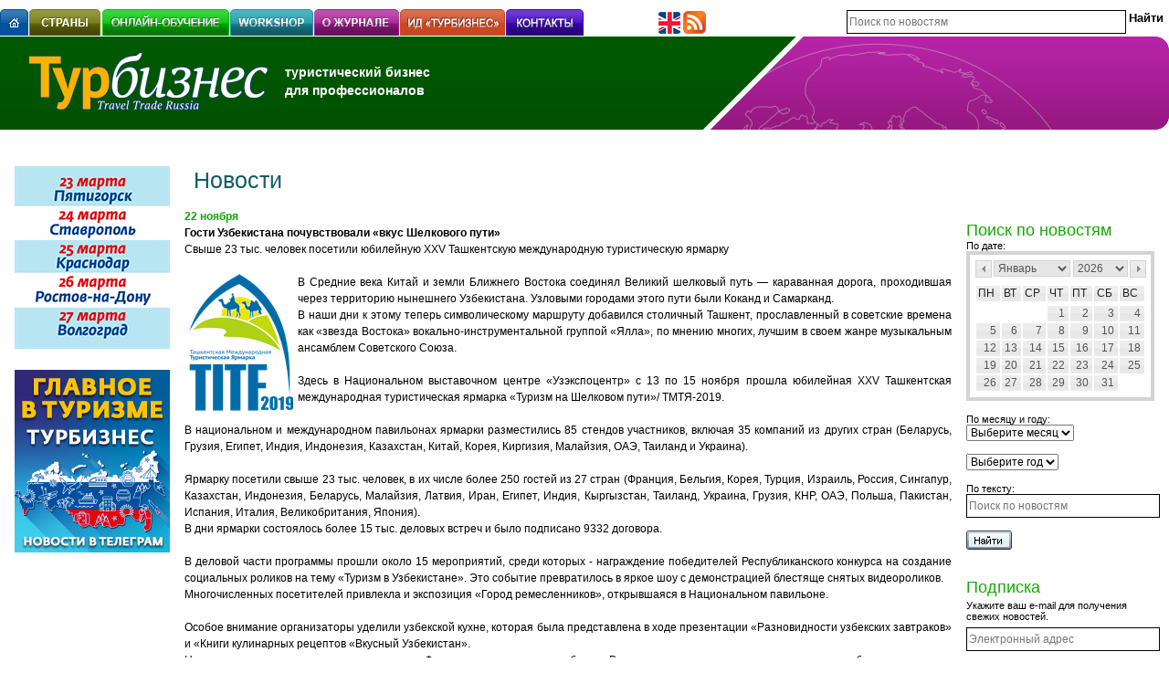

--- FILE ---
content_type: text/html; charset=windows-1251
request_url: http://www.tourbus.ru/news/15562.html
body_size: 9634
content:
<!DOCTYPE html>
<html>
<head>
    <meta charset='windows-1251'>
    <meta type='description' content=''>

    <title>Гости Узбекистана почувствовали «вкус Шелкового пути»</title>



    <link rel='icon' type='ico' href='favicon.ico'>
    <link rel='stylesheet' href='/images/style.css?1'>
    <link rel='stylesheet' href='/lib/ui.datepicker.css'>
    <link rel='stylesheet' href='/lib/jquery-lightbox/css/jquery.lightbox-0.5.css' media='screen'>

    <script src='/images/browserdetect.js' charset='utf-8'></script>
    <script src='/lib/jquery-1.8.3.min.js' charset='utf-8'></script>
    <script src='/lib/jquery-ui.js' charset='utf-8'></script>
    <script src='/lib/ui.datepicker-ru.js' charset='utf-8'></script>
    <script src='/lib/jquery-lightbox/js/jquery.lightbox-0.5.js'></script>
    <script src='/require/js_lib.js?1'></script>
    <script src='/require/rounded-corners.js'></script>

<!-- Yandex.Metrika counter -->
<script type='text/javascript' >
   (function(m,e,t,r,i,k,a){m[i]=m[i]||function(){(m[i].a=m[i].a||[]).push(arguments)};
   m[i].l=1*new Date();k=e.createElement(t),a=e.getElementsByTagName(t)[0],k.async=1,k.src=r,a.parentNode.insertBefore(k,a)})
   (window, document, 'script', 'https://mc.yandex.ru/metrika/tag.js', 'ym');

   ym(55026619, 'init', {
        clickmap:true,
        trackLinks:true,
        accurateTrackBounce:true,
        webvisor:true
   });
</script>
<noscript><div><img src='https://mc.yandex.ru/watch/55026619' style='position:absolute; left:-9999px;' alt='' /></div></noscript>
<!-- /Yandex.Metrika counter -->
<!-- Global site tag (gtag.js) - Google Analytics -->
<script async src='https://www.googletagmanager.com/gtag/js?id=UA-134943875-2'></script>
<script>
  window.dataLayer = window.dataLayer || [];
  function gtag(){dataLayer.push(arguments);}
  gtag('js', new Date());

  gtag('config', 'UA-134943875-2', { 'optimize_id': 'GTM-P529NDH'});
</script>

</head>

<body>
    <div id='ruler'></div>

    <div class='m_bot_10'>
        
        <div class='clear'></div>
    </div>

    
	<table border='0' width='100%' cellpadding='0' cellspacing='0'>
		<tr>
			<td nowrap style='width: 700px; vertical-align: bottom;'>
				<div class='f_left'><a href='/'><img src='/images/menu/main.gif' width='31px' height='30px' alt='Главная' title='Главная' align='left'></a></div>
				<div class='f_left'><img src='/images/emp.gif' width='1' height='1' align='left'></div>
				<div class='f_left quick_menu'><a href='/countries/'><img src='/images/menu/countries.gif' alt='Страны' align='left'></a></div><div class='f_left'><img src='/images/emp.gif' width='1' height='1' align='left'></div><div class='f_left'><img src='/images/emp.gif' width='1' height='1' align='left'></div><div class='f_left quick_menu'><a href='/online-learning/'><img src='/images/menu/online-learning.gif' alt='Онлайн-обучение: ваш путь к успеху' align='left'></a><div class='border_container' id='311'><div class='inner_box'><div><a href='/mavrikiy/'><img src='/images/circle.png' /> Маврикий <span class='semestr2'><br>2-й семестр обучения</span></a></div><div><a href='/stuttgart_baden_vyurtemberg/'><img src='/images/circle.png' /> Баден-Баден</a></div><div><a href='/ispaniya/'><img src='/images/circle.png' /> Испанская коллекция</a></div><div><a href='/gastro/'><img src='/images/circle.png' /> Гастрономия Испании</a></div><div><a href='/israel/'><img src='/images/circle.png' /> Израиль</a></div><div><a href='/stuttgart-airport-quiz/'><img src='/images/circle.png' /> Баден-Вюртемберг</a></div><div><a href='/your-czech/'><img src='/images/circle.png' /> Чехия. Карловарский  край</a></div><div><a href='/bavaria/'><img src='/images/circle.png' /> Баварский дуэт</a></div><div><a href='/saxony/'><img src='/images/circle.png' /> Саксония/Лейпциг</a></div><div><a href='/estonia/'><img src='/images/circle.png' /> Эстония. Краткий курс</a></div></div><b class='r1'></b><b class='r1'></b><b class='r2'></b><b class='r3'></b><b class='r5'></b></div></div><div class='f_left'><img src='/images/emp.gif' width='1' height='1' align='left'></div><div class='f_left quick_menu'><a href='/workshop/'><img src='/images/menu/workshop.gif' alt='Workshop' align='left'></a></div><div class='f_left'><img src='/images/emp.gif' width='1' height='1' align='left'></div><div class='f_left quick_menu'><a href='/about/'><img src='/images/menu/about.gif' alt='О журнале' align='left'></a><div class='border_container' id='153'><div class='inner_box'><div><a href='/subcribe/'><img src='/images/circle.png' /> Подписка</a></div><div><a href='/m_info/'><img src='/images/circle.png' /> Журнал &laquo;Турбизнес&raquo;</a></div><div><a href='/yellowpages/'><img src='/images/circle.png' /> Желтые страницы</a></div><div><a href='/m_price/'><img src='/images/circle.png' /> Расценки на рекламу, виды рекламы</a></div><div><a href='/special_kinds/'><img src='/images/circle.png' /> Прямая почтовая реклама</a></div><div><a href='/formaty_moduley/'><img src='/images/circle.png' /> Форматы рекламных модулей</a></div><div><a href='/m_public/'><img src='/images/circle.png' /> План публикаций</a></div><div><a href='/online_advertising/'><img src='/images/circle.png' /> Онлайн-реклама</a></div><div><a href='/akademiya/'><img src='/images/circle.png' /> Онлайн-академия</a></div><div><a href='/thematic_releases/'><img src='/images/circle.png' /> Тематические выпуски Destinations</a></div><div><a href='/kalendar_workshop/'><img src='/images/circle.png' /> Календарь workshop Турбизнес</a></div><div><a href='/m_info_eng/'><img src='/images/circle.png' /> Media Information</a></div></div><b class='r1'></b><b class='r1'></b><b class='r2'></b><b class='r3'></b><b class='r5'></b></div><div class='second_level'><b class='r5m'></b><b class='r3m'></b><b class='r2m'></b><b class='r1m'></b><b class='r1m'></b><div class='inner_box_2'><img src='/images/circle.png' /><a href='/touradmin/'>Национальные администрации по туризму в РФ</a><br /><img src='/images/circle.png' /><a href='/vystavka/'>Календарь международных выставок.</a><br /></div><b class='r1'></b><b class='r1'></b><b class='r2'></b><b class='r3'></b><b class='r5'></b></div></div><div class='f_left'><img src='/images/emp.gif' width='1' height='1' align='left'></div><div class='f_left quick_menu'><a href='/idturbiznes/'><img src='/images/menu/idturbiznes.gif' alt='ИД &laquo;ТУРБИЗНЕС&raquo;' align='left'></a></div><div class='f_left'><img src='/images/emp.gif' width='1' height='1' align='left'></div><div class='f_left quick_menu'><a href='/contact/'><img src='/images/menu/contact.gif' alt='Контакты' align='left'></a></div>
				<div class='clear'></div>
			</td>
			<td nowrap style='padding: 0 20px; vertical-align: bottom;'>
			<!--	<a href='/contacts/'><img src='/images/pic_mail.png' width='25' height='25' title='Контактная информация'></a>    -->
			<!--	<a href='/sitemap/'><img src='/images/pic_map.png' width='25' height='25' title='Карта сайта'></a>                -->
			<!--<a href='https://www.facebook.com/TOURbus.ru?fref=ts' target='_blank'><img src='/images/facebook.png' width='25' height='25' title='Facebook'></a>-->
				<a href='/m_info_eng/'><img src='/images/pic_lang.png' width='25' height='25' title='About us in english'></a>
				<a href='/feed/rss/index.php'><img src='/images/rss.png' width='25' height='25' title='Рассылка новостей'></a>
			<!--<a href='http://twitter.com/#!/TURBIZNES' target='_blank'><img src='/images/twitter.png' width='25' height='25' title='Твиттер'></a>-->
			<!--<a href='http://popov2011.livejournal.com/' target='_blank'><img src='/images/livejournal.png' width='25' height='25' title='LiveJournal'></a>-->
			</td>
			<td align='right' style='vertical-align: bottom;'>
				<form action='/news/?do=search_news' method='get'>
					<input type='hidden' name='do' value='search_news'>
					<input type='hidden' id='full_date' name='full_date'>
					<table border='0' cellpadding='0' cellspacing='0' style='margin-bottom: 3px;'>
						<tr>
							<td width='300'><input type='text' class='text' name='search_text' value='' placeholder='Поиск по новостям' style='width: 100%;'></td>
							<td>&nbsp;</td>
							<td><input type='submit' class='link-button' value='Найти'></td>
						</tr>
					</table>
				</form>
			</td>
		</tr>
	</table>

	<table border='0' width='100%' cellpadding='0' cellspacing='0' style='background:url(/images/logo_bg_news.gif) repeat-x; position: relative;'>
		<tr height='102'>
			<td align='left' style='background: url(/images/big_bg_news.gif) no-repeat right top; vertical-align:middle;'>
				<div class='f_left' style='margin-left: 32px;'>
					<a href='http://tourbus.ru/'><img src='/images/logo.gif'></a>
				</div>
				<div class='f_left bold fnt_14 white' style='line-height: 20px; padding-top: 14px;'>
					туристический бизнес<br>для профессионалов<!-- <br>(495) 723-72-72 -->
				</div>
				<div class='clear'></div>
			</td>
			<td width='401' style='background: url(/images/podpish.gif) no-repeat right; vertical-align:middle; position: relative;'>
				
			</td>
		</tr>
	</table>
	

    <div style='padding: 0 15px; position: absolute;'>
        
        <div class='clear'></div>
    </div>



    <table border='0' width='100%' cellpadding='0' cellspacing='0'>
        <tr>
            <td class='banner_l' style='padding-top: 40px;'>
                <div class="banner_box_left" style="margin-bottom: 20px;">
<a href="/banner_click.php?id=928" target="_blank" >
<img src="/userdata/1763388391.gif" alt="" border="0" />
</a></div><div class="banner_box_left" style="margin-bottom: 20px;">
<a href="/banner_click.php?id=921" target="_blank" >
<img src="/userdata/1734084745.jpeg" alt="" border="0" />
</a></div>
            </td>
            <td width='100%' class='content_box' style='padding-top: 40px;'>
            <!-- NEWS -->
            <form>
                    <table border='0' cellpadding='0' cellspacing='0'>
                        <tr>
                            <td class='cont_title'><h1>Новости</h1></td>
                        </tr>
                    </table>
                </form>
            
<!-- okay --><div class=news_date>22 ноября</div>
<div><b>Гости Узбекистана почувствовали «вкус Шелкового пути»</b></div>
<div><p>Свыше 23 тыс. человек посетили  юбилейную <span lang="en-US">XXV</span> Ташкентскую международную  туристическую ярмарку</p></div><br>
<p style="text-align: justify;"><img style="float: left; margin-left: 5px; margin-right: 5px;" src="http://www.tourbus.ru/userdata/tiny/images/titf1.png" alt="" width="114" height="153" /></p><p style="text-align: justify;"><span style="color: #000000;"><span style="font-family: Arial, sans-serif;">В Средние века Китай и земли Ближнего Востока соединял Великий шелковый путь — караванная дорога, проходившая через территорию нынешнего Узбекистана. Узловыми городами этого пути были Коканд и Самарканд.</span></span></p><p style="text-align: justify;"><span style="color: #000000;"><span style="font-family: Arial, sans-serif;">В наши дни к этому теперь символическому маршруту добавился столичный Ташкент, прославленный в советские времена как «</span></span><span style="color: #000000;"><span style="font-family: Arial, sans-serif;"><span>з</span></span></span><span style="color: #000000;"><span style="font-family: Arial, sans-serif;">везда Востока» вокально-инструментальной группой «Ялла», по мнению многих</span></span><span style="color: #000000;"><span style="font-family: Arial, sans-serif;"><span>,</span></span></span><span style="color: #000000;"><span style="font-family: Arial, sans-serif;"> лучшим в своем жанре музыкальным ансамблем Советского Союза.</span></span></p><p style="text-align: justify;"><span style="color: #000000;"> </span></p><p style="text-align: justify;"><span style="color: #000000;"><span style="font-family: Arial, sans-serif;">Здесь в Национальном выставочном центре «Узэкспоцентр» с 13 по 15 ноября прошла юбилейная </span></span><span style="color: #000000;"><span style="font-family: Arial, sans-serif;"><span lang="en-US">XXV</span></span></span><span style="color: #000000;"><span style="font-family: Arial, sans-serif;"> Ташкентская международная туристическая ярмарка «Туризм на Шелковом пути»/ ТМТЯ-2019.</span></span></p><p style="text-align: justify;"><span style="color: #000000;"> </span></p><p style="text-align: justify;"><span style="color: #000000;"><span style="font-family: Arial, sans-serif;">В национальном и международном павильонах ярмарки разместились 85 стендов участников, включая 35 компаний из других стран (Беларусь, Грузия, Египет, Индия, Индонезия, Казахстан, Китай, Корея, Киргизия, Малайзия, ОАЭ, Таиланд и Украина).</span></span></p><p style="text-align: justify;"><span style="color: #000000;"> </span></p><p style="text-align: justify;"><span style="color: #000000;"><span style="font-family: Arial, sans-serif;">Ярмарку посетили свыше 23 тыс. человек, в их числе более 250 гостей из 27 стран (Франция, Бельгия, Корея, Турция, Израиль, Россия, Сингапур, Казахстан, Индонезия, Беларусь, Малайзия, Латвия, Иран, Египет, Индия, Кыргызстан, Таиланд, Украина, Грузия, КНР, ОАЭ, Польша, Пакистан, Испания, Италия, Великобритания, Япония).</span></span></p><p style="text-align: justify;"><span style="color: #000000;"><span style="font-family: Arial, sans-serif;">В дни ярмарки состоялось более 15 тыс. деловых встреч и было подписано 9332 договора.</span></span></p><p style="text-align: justify;"><span style="color: #000000;"> </span></p><p style="text-align: justify;"><span style="color: #000000;"><span style="font-family: Arial, sans-serif;">В деловой части программы прошли около 15 мероприятий, среди которых - награждение победителей Республиканского конкурса на создание социальных роликов на тему «Туризм в Узбекистане». Это событие превратилось в яркое шоу с демонстрацией блестяще снятых видеороликов.</span></span></p><p style="text-align: justify;"><span style="color: #000000;"><span style="font-family: Arial, sans-serif;">Многочисленных посетителей привлекла и экспозиция «Город ремесленников», открывшаяся в Национальном павильоне.</span></span></p><p style="text-align: justify;"><span style="color: #000000;"> </span></p><p style="text-align: justify;"><span style="color: #000000;"><span style="font-family: Arial, sans-serif;">Особое внимание организаторы уделили узбекской кухне, которая была представлена в ходе презентации «Разновидности узбекских завтраков» и «Книги кулинарных рецептов «Вкусный Узбекистан».</span></span></p><p style="text-align: justify;"><span style="color: #000000;"><span style="font-family: Arial, sans-serif;">На площади перед экспоцентром прошел Фестиваль национальных блюд «Вкус шелкового пути», в рамках которого узбекские повара в очередной раз доказали, что национальная кухня Узбекистана замечательным образом впитала в себя кулинарные традиции многих стран, представители которых проходили по Шелковому пути.</span></span></p><p style="text-align: justify;"><span style="color: #000000;"> </span></p><p style="text-align: justify;"><span style="color: #000000;"><span style="font-family: Arial, sans-serif;">Для освещения работы ярмарки прибыли около 50 представителей СМИ из 17 стран, включая Россию. Для них были организованы экскурсионные туры по разным направлениям, включая строящийся в Ташкентской области горнолыжный курорт </span></span><span style="color: #000000;"><span style="font-family: Arial, sans-serif;"><span lang="en-US">Amirsoy</span></span></span><span style="color: #000000;"><span style="font-family: Arial, sans-serif;"> (сдача запланирована на середину декабря) и древний Самарканд</span></span><span style="color: #000000;"><span style="font-family: Arial, sans-serif;"><span>.</span></span></span><span style="color: #000000;"><span style="font-family: Arial, sans-serif;"> </span></span></p><p style="text-align: justify;"><span style="color: #000000;"><span style="font-family: Arial, sans-serif;">В качестве почетного гостя на открытии выступил российский актер Юрий Стоянов, который с недавнего времени выступает также в роли почетного посла туризма Узбекистана в России.</span></span></p><p style="text-align: justify;"><span style="color: #000000;"> </span></p><p style="text-align: justify;"><span style="color: #000000;"><span style="font-family: Arial, sans-serif;">Отметим, что, согласно статистике Государственного комитета по туризму Республики Узбекистан, число россиян, посетивших страну за 10 месяцев 2019 г.</span></span><span style="color: #000000;"><span style="font-family: Arial, sans-serif;"><span>,</span></span></span><span style="color: #000000;"><span style="font-family: Arial, sans-serif;"> составило более 393 тыс. чел</span></span><span style="color: #000000;"><span style="font-family: Arial, sans-serif;"><span>овек</span></span></span><span style="color: #000000;"><span style="font-family: Arial, sans-serif;"> и возросло на 25,2% в сравнении с тем же периодом 2018 г.</span></span></p><p style="text-align: justify;"><span style="color: #000000;"><span style="font-family: Arial, sans-serif;">Экспортный вклад от пребывания российских туристов вырос за этот же период </span></span><span style="color: #000000;"><span style="font-family: Arial, sans-serif;"><span>и</span></span></span><span style="color: #000000;"><span style="font-family: Arial, sans-serif;"> составил $250 млн, что больше н</span></span><span style="color: #000000;"><span style="font-family: Arial, sans-serif;"><span>а</span></span></span><span style="color: #000000;"><span style="font-family: Arial, sans-serif;"> $50 млн, чем в минувшем году.</span></span></p><p style="text-align: justify;"><em><span style="color: #000000;"><span style="font-family: Arial, sans-serif;">Подробнее - на сайте </span></span></em><a href="https://uzbekistan.travel/ru/"><span style="color: #000080;"><span lang="zxx"><span style="text-decoration: underline;"><span style="color: #0169b9;"><span style="font-family: Arial, sans-serif;"><span lang="en-US"><em>uzbekistan</em></span></span></span></span></span></span><span style="color: #000080;"><span lang="zxx"><span style="text-decoration: underline;"><span style="color: #0169b9;"><span style="font-family: Arial, sans-serif;"><em>.</em></span></span></span></span></span><span style="color: #000080;"><span lang="zxx"><span style="text-decoration: underline;"><span style="color: #0169b9;"><span style="font-family: Arial, sans-serif;"><span lang="en-US"><em>travel</em></span></span></span></span></span></span></a><em><span style="color: #000000;"><span style="font-family: Arial, sans-serif;">.</span></span></em></p><p style="text-align: justify;"><span style="color: #000000;"><span style="font-family: Arial, sans-serif;">/</span></span><span style="color: #000000;"><span style="font-family: Arial, sans-serif;"><span lang="en-US">TOURBUS</span></span></span><span style="color: #000000;"><span style="font-family: Arial, sans-serif;">.</span></span><span style="color: #000000;"><span style="font-family: Arial, sans-serif;"><span lang="en-US">RU</span></span></span></p><p style="text-align: justify;"><span style="color: #000000;"> </span></p><p style="text-align: justify;"><a href="https://tourbus.ru/photoreport/387.html"><span style="color: #0000ff;"><span lang="zxx"><span style="text-decoration: underline;"><span style="font-family: Arial, sans-serif;"><em><strong>Ташкентская </strong></em></span></span></span><span lang="zxx"><span style="text-decoration: underline;"><span style="font-family: Arial, sans-serif;"><em><strong>м</strong></em></span></span></span><span lang="zxx"><span style="text-decoration: underline;"><span style="font-family: Arial, sans-serif;"><em><strong>еждународная </strong></em></span></span></span><span lang="zxx"><span style="text-decoration: underline;"><span style="font-family: Arial, sans-serif;"><em><strong>т</strong></em></span></span></span><span lang="zxx"><span style="text-decoration: underline;"><span style="font-family: Arial, sans-serif;"><em><strong>уристическая </strong></em></span></span></span><span lang="zxx"><span style="text-decoration: underline;"><span style="font-family: Arial, sans-serif;"><em><strong>я</strong></em></span></span></span><span lang="zxx"><span style="text-decoration: underline;"><span style="font-family: Arial, sans-serif;"><em><strong>рмарка - ФОТОРЕПОРТАЖ</strong></em></span></span></span></span></a></p><p style="text-align: justify;" lang="en-US"> </p><p style="text-align: justify;"></p>


<br/>
<div class="labels"><h4 class="labels_title">Теги:</h4><div class="labels_body"></div></div>
<div class=share42init></div>
<script type=text/javascript src=/share42/share42.js></script>
<script type=text/javascript>share42('/share42/')</script>

<div style='margin:28px 0px 0px 0px;'><a href=/news/><img src='/images/back.gif' width=5 height=12 align=absmiddle style='margin:0px 3px 0px 0px;'>Назад к списку новостей</a><!--&nbsp;&nbsp;|&nbsp;&nbsp;<a href='/forumbb/viewforum.php?f=1'>Обсудить на форуме</a>--></div>

<!-- comments -->
<div id="comments">
  <a href="javascript:void(0)" class="addcomment_button">Добавить комментарий</a>
  <div class="add_comment">
    <label>Ваше Имя:</label> <input type="text" class="input_name" value=""><br>
<label>Ваш e-mail:</label> <input type="text" class="input_email" value=""><br>
<label>Ваш комментарий:</label> <textarea class="input_comment"></textarea><br>
<label>Защита от спама:</label> <input type="text" class="input_secure"> <img class="secure_img" src="/kcaptcha/index.php"><br>
    <input class="input_addcomment" type="image" data-id="15562" src="/images/send.gif" width="79" height="21" alt="Отправить" title="Отправить"><div class="add_comment_block"></div>
</div></div><script type="text/javascript">
 /* $(document).ready(function(){

	url = window.location.href;

	if (url.indexOf('tema_number') > 0) {
		$('a').each(function (index) {
			if (this.text.indexOf('нлайн-версия')>0) {
				this.style.display = "inline-block";
				this.style.color = "rgb(235, 235, 235)";
				this.style.pointerEvents = "none";
			}
		});
		
	}
});*/
</script>

<div><img src='/images/emp.gif' width=400 height=1></div>
                    </td>
                    <!-- /NEWS -->

                    <!-- RIGHT -->
                    <td style="padding:100px 16px 0px 16px;">

<a name='search'></a>
<div class=r_news_title>Поиск по новостям</div>
<form action="/news/?do=search_news" method="get">
    <input type="hidden" name="do" value="search_news">
    <input type="hidden" id="full_date" name="full_date" value="">
    <table border="0" width="206px" cellspacing="0" cellpadding="0">
        <tr>
            <td style="font-size:11px">По дате:</td>
        </tr>
        <tr>
            <td>
                <div id="date-box"></div>
                <div id="date-box-text" style="text-align:center;"></div>
            </td>
        </tr>
        <tr>
            <td><img src="/images/emp.gif" width="1px" height="7px"></td>
        </tr>
        <tr>
            <td style="font-size:11px;">По месяцу и году:</td>
        </tr>
        <tr>
            <td>
                <select name="news_month">
                    <option value="0">Выберите месяц</option><option value='00'></option><option value='01'>Январь</option><option value='02'>Февраль</option><option value='03'>Март</option><option value='04'>Апрель</option><option value='05'>Май</option><option value='06'>Июнь</option><option value='07'>Июль</option><option value='08'>Август</option><option value='09'>Сентябрь</option><option value='10'>Октябрь</option><option value='11'>Ноябрь</option><option value='12'>Декабрь</option></select>
            </td>
        </tr>
        <tr>
            <td>
                <img src="/images/emp.gif" width="1px" height="7px">
            </td>
        </tr>
        <tr>
            <td>
                <select name=news_year><option value="0">Выберите год</option><option value='2008'>2008</option><option value='2009'>2009</option><option value='2010'>2010</option><option value='2011'>2011</option><option value='2012'>2012</option><option value='2013'>2013</option><option value='2014'>2014</option><option value='2015'>2015</option><option value='2016'>2016</option><option value='2017'>2017</option><option value='2018'>2018</option><option value='2019'>2019</option><option value='2020'>2020</option><option value='2021'>2021</option><option value='2022'>2022</option><option value='2023'>2023</option><option value='2024'>2024</option><option value='2025'>2025</option><option value='2026'>2026</option></select>
            </td>
        </tr>
        <tr>
            <td><img src="/images/emp.gif" width="1px" height="7px"></td>
        </tr>
        <tr>
            <td style="font-size:11px;">По тексту:</td>
        </tr>
        <tr>
            <td>
                <input class="text" type="text" name="search_text" placeholder="Поиск по новостям" value="">
            </td>
        </tr>
        <tr>
            <td><img src="/images/emp.gif" width="1px" height="7px"></td>
        </tr>
        <tr>
            <td>
                <input type="image" src="/images/find.gif" width="50px" height="21px">
            </td>
        </tr>
    </table>
</form>
<br />
<br />

<div class=r_news_title>Подписка</div>
<form name="subscribe_form" action="/news_subscribe/" target="_blank" onsubmit="check_subscribe_form(); return false;" >
    <div class=put>Укажите ваш e-mail для получения свежих новостей.</div>
    <div class=subscribe>
        <input name="email" type="text" class="text" placeholder="Электронный адрес" />
    </div>
    <div style="padding:0px 0px 0px 0px;">
        <input type="image" src="/images/subscribe.gif" width="86px" height="21px" alt="Подписаться" title="Подписаться" />
    </div>
</form>

<!--
<div class=r_news_title style="padding-bottom:8px;">Архив</div>
<div><a href="/ynews/?year=2025" style="padding:0px 0px 0px 0px;">2025</a></div><div><a href="/ynews/?year=2024" style="padding:0px 0px 0px 0px;">2024</a></div><div><a href="/ynews/?year=2023" style="padding:0px 0px 0px 0px;">2023</a></div><div><a href="/ynews/?year=2022" style="padding:0px 0px 0px 0px;">2022</a></div><div><a href="/ynews/?year=2021" style="padding:0px 0px 0px 0px;">2021</a></div><div><a href="/ynews/?year=2020" style="padding:0px 0px 0px 0px;">2020</a></div><div><a href="/ynews/?year=2019" style="padding:0px 0px 0px 0px;">2019</a></div><div><a href="/ynews/?year=2018" style="padding:0px 0px 0px 0px;">2018</a></div><div><a href="/ynews/?year=2017" style="padding:0px 0px 0px 0px;">2017</a></div><div><a href="/ynews/?year=2016" style="padding:0px 0px 0px 0px;">2016</a></div><div><a href="/ynews/?year=2015" style="padding:0px 0px 0px 0px;">2015</a></div><div><a href="/ynews/?year=2014" style="padding:0px 0px 0px 0px;">2014</a></div><div><a href="/ynews/?year=2013" style="padding:0px 0px 0px 0px;">2013</a></div><div><a href="/ynews/?year=2012" style="padding:0px 0px 0px 0px;">2012</a></div><div><a href="/ynews/?year=2011" style="padding:0px 0px 0px 0px;">2011</a></div><div><a href="/ynews/?year=2010" style="padding:0px 0px 0px 0px;">2010</a></div><div><a href="/ynews/?year=2009" style="padding:0px 0px 0px 0px;">2009</a></div><div><a href="/ynews/?year=2008" style="padding:0px 0px 0px 0px;">2008</a></div><div><a href="/ynews/?year=2007" style="padding:0px 0px 0px 0px;">2007</a></div><div><a href="/ynews/?year=2006" style="padding:0px 0px 0px 0px;">2006</a></div><div><a href="/ynews/?year=2005" style="padding:0px 0px 0px 0px;">2005</a></div><div><a href="/ynews/?year=2003" style="padding:0px 0px 0px 0px;">2003</a></div><div><a href="/ynews/?year=0204" style="padding:0px 0px 0px 0px;">0204</a></div><div><a href="/ynews/?year=0202" style="padding:0px 0px 0px 0px;">0202</a></div>

<div class=r_news_title style="padding-top:32px;">Обратная связь</div>
<div style="padding:0px 0px 0px 0px;">
    <form name="feedback_form" action="/feedback/" method="post" onsubmit="check_feedback_form(); return false;">
        <table width="100%" cellpadding="0" cellspacing="0">
            <tr>
                <td style="padding:8px 0px 6px 0px;"><input type="text" name="name" class="text" placeholder="Имя" /></td>
            </tr>
            <tr>
                <td style="padding:0px 0px 6px 0px;"><input type="text" name="email" class="text" placeholder="Электронный адрес" /></td>
            </tr>
            <tr>
                <td style="padding:0px 0px 6px 0px;"><textarea class="texta" name="text" rows="4"></textarea></td>
            </tr>
            <tr>
                <td><input type="image" src="/images/send.gif" width="79" height="21" alt='Отправить' title='Отправить'></td>
            </tr>
        </table>
    </form>
</div>
-->

                <!-- /RIGHT -->
            </td>
        </tr>
    </table>
    <!-- /CONTENT -->

    
	<!-- Нижние баннеры -->
	<div class='m_bot_10' style='margin-left: 15px'>
		
		<div class='clear'></div>
	</div>

	<div class='m_bot_10' style='background-color: #00498f;'>
		<div style='background-color: #000000; width: 200px; height: 5px;'>&nbsp;</div>
	</div>

	<div class='m_bot_10'>
	<img style="margin-right:30px;" alt="Издания" border="0" src="/userdata/projects/izdaniya.jpg" width="125" height="45">
		<a href='/archive/'
			 onMouseOver="document.tourbus.src='/userdata/projects/tourbus.jpg'"
			 onMouseOut="document.tourbus.src='/userdata/projects/tourbus_.jpg'"><img style="margin-right:20px;" title="Турбизнес" border="0" src="/userdata/projects/tourbus_.jpg" width="125" height="45" name="tourbus"></a>
		 <a href='http://www.bt-magazine.ru/' target='_blank'
			 onMouseOver="document.bt.src='/userdata/projects/bt.jpg'"
			 onMouseOut="document.bt.src='/userdata/projects/bt_.jpg'"><img style="margin-right:20px;" title="Business Travel" border="0" src="/userdata/projects/bt_.jpg" width="125" height="45" name="bt"></a>
		 <a href='http://5stars-mag.ru/' target='_blank'
			 onMouseOver="document.fs.src='/userdata/projects/5s2.jpg'"
			 onMouseOut="document.fs.src='/userdata/projects/5s2_.jpg'"><img style="margin-right:20px;" title="Пять звезд" border="0" src="/userdata/projects/5s2_.jpg" width="125" height="45" name="fs"></a>
		 <a href='/tema_number/'
			 onMouseOver="document.destin.src='/userdata/projects/destin.jpg'"
			 onMouseOut="document.destin.src='/userdata/projects/destin_.jpg'"><img style="margin-right:20px;" title="Тематические выпуски" border="0" src="/userdata/projects/destin_.jpg" width="125" height="45" name="destin"></a>
		 <a href='http://www.tourbusspb.ru/main/archive/293/' target='_blank'
			 onMouseOver="document.tb_sz.src='/userdata/projects/tb_sz.jpg'"
			 onMouseOut="document.tb_sz.src='/userdata/projects/tb_sz_.jpg'"><img style="margin-right:20px;" title="Турбизнес на Северо-Западе" border="0" src="/userdata/projects/tb_sz_.jpg" width="125" height="45" name="tb_sz"></a>
		 <br>
		 <img style="margin-right:30px;" alt="Проекты" border="0" src="/userdata/projects/proekty.jpg" width="125" height="45">
		 <a href='/#/'
			 onMouseOver="document.tb_events.src='/userdata/projects/tb_events.jpg'"
			 onMouseOut="document.tb_events.src='/userdata/projects/tb_events_.jpg'"><img style="margin-right:20px;" title="ТБ events Турбизнес" border="0" src="/userdata/projects/tb_events_.jpg" width="125" height="45" name="tb_events"></a>
		 <a href='http://www.tb-workshop.ru/' target='_blank'
			 onMouseOver="document.workshop.src='/userdata/projects/workshop.jpg'"
			 onMouseOut="document.workshop.src='/userdata/projects/workshop_.jpg'"><img style="margin-right:20px;" title="Workshop Турбизнес" border="0" src="/userdata/projects/workshop_.jpg" width="125" height="45" name="workshop"></a>
		 <a href='/kongress/2.html' target='_blank'
			 onMouseOver="document.congr.src='/userdata/projects/congr.jpg'"
			 onMouseOut="document.congr.src='/userdata/projects/congr_.jpg'"><img style="margin-right:20px;" title="Каталог Россия. Конгресс-услуги" border="0" src="/userdata/projects/congr_.jpg" width="125" height="45" name="congr"></a>
		 <a href='http://mice-award.ru/' target='_blank'
			 onMouseOver="document.award.src='/userdata/projects/award.jpg'"
			 onMouseOut="document.award.src='/userdata/projects/award_.jpg'"><img style="margin-right:20px;" title="Russian business travel and Mice Award" border="0" src="/userdata/projects/award_.jpg" width="125" height="45" name="award"></a>
		 <a href='http://www.festival-cruise.ru/' target='_blank'
			 onMouseOver="document.tb_sp_sz.src='/images/logo-cruise-fest.png'"
			 onMouseOut="document.tb_sp_sz.src='/images/logo-cruise-fest-gray.png'" 
			 onMouseUp="document.tb_sp_sz.src='/images/logo-cruise-fest-gray.png'"><img style="margin-right:20px;" title="Фестиваль круизов" border="0" src="/images/logo-cruise-fest-gray.png" width="125" height="45" name="tb_sp_sz"></a>
		 <br>
		 <img style="margin-right:30px;" alt="Онлайн" border="0" src="/userdata/projects/online.jpg" width="125" height="45">
		 <a href='/'
			 onMouseOver="document.tb.src='/userdata/projects/tb.jpg'"
			 onMouseOut="document.tb.src='/userdata/projects/tb_.jpg'"><img style="margin-right:20px;" title="Информационный портал для специалистов туротрасли" border="0" src="/userdata/projects/tb_.jpg" width="125" height="45" name="tb"></a>
		 <a href='http://bt-magazine.ru/' target='_blank'
			 onMouseOver="document.bt_mag.src='/userdata/projects/bt_mag.jpg'"
			 onMouseOut="document.bt_mag.src='/userdata/projects/bt_mag_.jpg'"><img style="margin-right:20px;" title="Международный деловой туризим" border="0" src="/userdata/projects/bt_mag_.jpg" width="125" height="45" name="bt_mag"></a>
		 <a href='http://5stars-mag.ru/' target='_blank'
			 onMouseOver="document.fs2.src='/userdata/projects/5s.jpg'"
			 onMouseOut="document.fs2.src='/userdata/projects/5s_.jpg'"><img style="margin-right:20px;" title="Гостиничный бизнес 5 звезд" border="0" src="/userdata/projects/5s_.jpg" width="125" height="45" name="fs2"></a>
		 <a href='http://www.conference.ru/' target='_blank'
			 onMouseOver="document.conference.src='/userdata/projects/conference.jpg'"
			 onMouseOut="document.conference.src='/userdata/projects/conference_.jpg'"><img style="margin-right:20px;" title="Маркетинговая сеть по конференц-услугам" border="0" src="/userdata/projects/conference_.jpg" width="125" height="45" name="conference"></a>
		 <a href='/online-learning/' target='_blank'
			 onMouseOver="document.ac.src='/userdata/projects/tb_ac.jpg'"
			 onMouseOut="document.ac.src='/userdata/projects/tb_ac_.jpg'"><img style="margin-right:20px;" title="ТБ академия" border="0" src="/userdata/projects/tb_ac_.jpg" width="125" height="45" name="ac"></a>
		 
	</div>

				<div style="position:absolute; left:-10000px;">
				<script>
					<!--
					document.write("<a href='http://www.liveinternet.ru/click' "+
					"target=_blank><img src='http://counter.yadro.ru/hit?t14.5;r"+
					escape(document.referrer)+((typeof(screen)=="undefined")?"":
					";s"+screen.width+"*"+screen.height+"*"+(screen.colorDepth?
					screen.colorDepth:screen.pixelDepth))+";u"+escape(document.URL)+
					";"+Math.random()+
					"' alt='' title='LiveInternet: показано число просмотров за 24"+
					" часа, посетителей за 24 часа и за сегодня' "+
					"border=0 width=88 height=31><\/a>")//
					-->
				</script>
				</div>

	<table border='0' cellpadding='0' cellspacing='0' style='margin-left: 15px;padding-bottom: 70px;'>
		<tr>
			<td width='150' nowrap>

			</td>
			<td width='250' nowrap>
				© 1998 — 2026 &laquo;Турбизнес&raquo;<br>
				<a class='small' href='/contacts/'>Контактная информация</a><br>
				<a class='small' href='/advert/'>Реклама на сайте</a><br>
				<a class='small' href='mailto:m.shugaev@tourbus.ru'>Письмо редактору сайта</a>
			</td>
			<td width='250'>
				<div style='vertical-align: baseline'>
					<!-- (495) <span class='fnt_20 bold'>723-72-72</span> -->
				</div>
			</td>
			<td width='250' nowrap>
				&nbsp;
			</td>
		</tr>
	</table>
</body>
</html>

